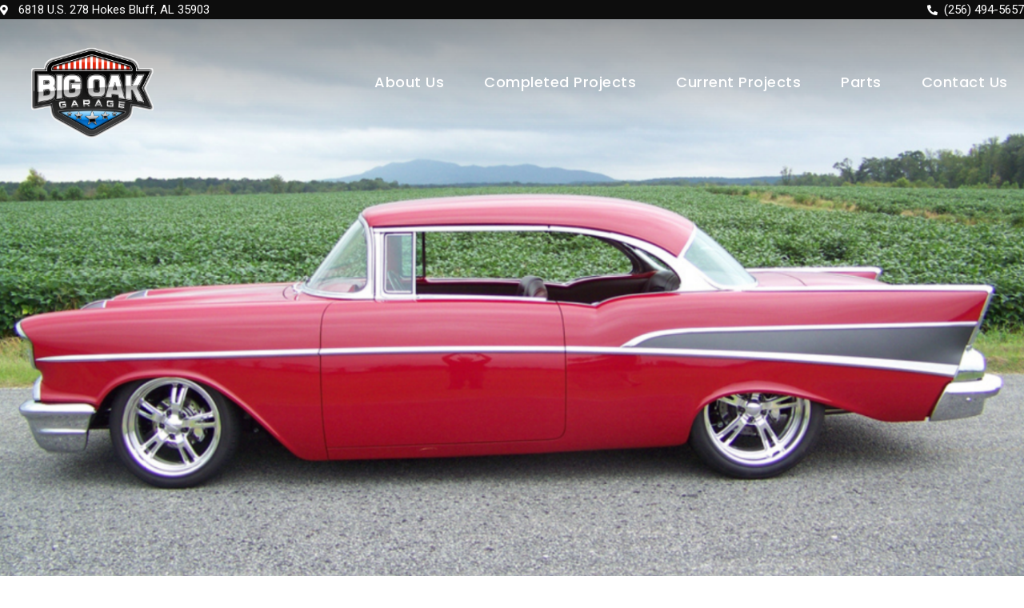

--- FILE ---
content_type: text/css
request_url: https://bigoakgarage.com/wp-content/uploads/sites/7/elementor/css/post-1596.css?ver=1704488166
body_size: 2809
content:
.elementor-1596 .elementor-element.elementor-element-e46f569 > .elementor-container{max-width:800px;min-height:100vh;}.elementor-1596 .elementor-element.elementor-element-e46f569 .elementor-background-slideshow__slide__image{background-size:cover;background-position:center center;}.elementor-1596 .elementor-element.elementor-element-e46f569 > .elementor-background-overlay{background-color:transparent;background-image:linear-gradient(180deg, #070707 0%, #F2295B00 20%);opacity:0.4;transition:background 0.3s, border-radius 0.3s, opacity 0.3s;}.elementor-1596 .elementor-element.elementor-element-e46f569{transition:background 0.3s, border 0.3s, border-radius 0.3s, box-shadow 0.3s;margin-top:0px;margin-bottom:0px;padding:0px 0px 0px 0px;}.elementor-1596 .elementor-element.elementor-element-5264038:not(.elementor-motion-effects-element-type-background) > .elementor-widget-wrap, .elementor-1596 .elementor-element.elementor-element-5264038 > .elementor-widget-wrap > .elementor-motion-effects-container > .elementor-motion-effects-layer{background-color:#0477BF;}.elementor-1596 .elementor-element.elementor-element-5264038 > .elementor-element-populated, .elementor-1596 .elementor-element.elementor-element-5264038 > .elementor-element-populated > .elementor-background-overlay, .elementor-1596 .elementor-element.elementor-element-5264038 > .elementor-background-slideshow{border-radius:0px 000px 20px 020px;}.elementor-1596 .elementor-element.elementor-element-5264038 > .elementor-element-populated{transition:background 0.3s, border 0.3s, border-radius 0.3s, box-shadow 0.3s;margin:0px 0px 0px 0px;--e-column-margin-right:0px;--e-column-margin-left:0px;padding:48px 48px 48px 48px;}.elementor-1596 .elementor-element.elementor-element-5264038 > .elementor-element-populated > .elementor-background-overlay{transition:background 0.3s, border-radius 0.3s, opacity 0.3s;}.elementor-1596 .elementor-element.elementor-element-eb19862{text-align:center;}.elementor-1596 .elementor-element.elementor-element-eb19862 .elementor-heading-title{color:#FFFFFF;font-family:"Poppins", Sans-serif;font-size:3rem;font-weight:600;}.elementor-1596 .elementor-element.elementor-element-a0d6d84 > .elementor-container{max-width:800px;min-height:100vh;}.elementor-1596 .elementor-element.elementor-element-a0d6d84 > .elementor-background-overlay{background-color:transparent;background-image:linear-gradient(180deg, #070707 0%, #F2295B00 20%);opacity:0.4;transition:background 0.3s, border-radius 0.3s, opacity 0.3s;}.elementor-1596 .elementor-element.elementor-element-a0d6d84{transition:background 0.3s, border 0.3s, border-radius 0.3s, box-shadow 0.3s;margin-top:0px;margin-bottom:0px;padding:0px 0px 0px 0px;}.elementor-1596 .elementor-element.elementor-element-aa09d66:not(.elementor-motion-effects-element-type-background) > .elementor-widget-wrap, .elementor-1596 .elementor-element.elementor-element-aa09d66 > .elementor-widget-wrap > .elementor-motion-effects-container > .elementor-motion-effects-layer{background-color:#0477BF;}.elementor-1596 .elementor-element.elementor-element-aa09d66 > .elementor-element-populated, .elementor-1596 .elementor-element.elementor-element-aa09d66 > .elementor-element-populated > .elementor-background-overlay, .elementor-1596 .elementor-element.elementor-element-aa09d66 > .elementor-background-slideshow{border-radius:0px 000px 20px 020px;}.elementor-1596 .elementor-element.elementor-element-aa09d66 > .elementor-element-populated{transition:background 0.3s, border 0.3s, border-radius 0.3s, box-shadow 0.3s;margin:0px 0px 0px 0px;--e-column-margin-right:0px;--e-column-margin-left:0px;padding:48px 48px 48px 48px;}.elementor-1596 .elementor-element.elementor-element-aa09d66 > .elementor-element-populated > .elementor-background-overlay{transition:background 0.3s, border-radius 0.3s, opacity 0.3s;}.elementor-1596 .elementor-element.elementor-element-33f8ea7{text-align:center;}.elementor-1596 .elementor-element.elementor-element-33f8ea7 .elementor-heading-title{color:#FFFFFF;font-family:"Poppins", Sans-serif;font-size:3rem;font-weight:600;}.elementor-1596 .elementor-element.elementor-element-b9e511f > .elementor-container{max-width:1280px;}.elementor-1596 .elementor-element.elementor-element-b9e511f{margin-top:0px;margin-bottom:0px;padding:250px 16px 96px 16px;}.elementor-bc-flex-widget .elementor-1596 .elementor-element.elementor-element-67d1829.elementor-column .elementor-widget-wrap{align-items:center;}.elementor-1596 .elementor-element.elementor-element-67d1829.elementor-column.elementor-element[data-element_type="column"] > .elementor-widget-wrap.elementor-element-populated{align-content:center;align-items:center;}.elementor-1596 .elementor-element.elementor-element-67d1829 > .elementor-element-populated{margin:0px 0px 0px 0px;--e-column-margin-right:0px;--e-column-margin-left:0px;padding:0px 32px 0px 0px;}.elementor-1596 .elementor-element.elementor-element-eb168b5 .elementor-heading-title{color:#0477BF;font-family:"Poppins", Sans-serif;font-size:3.5rem;font-weight:600;}.elementor-1596 .elementor-element.elementor-element-70aa6e9{color:#0D0D0D;font-family:"Open Sans", Sans-serif;font-size:18px;font-weight:400;}.elementor-1596 .elementor-element.elementor-element-2b10cf3 .elementor-button{font-family:"Open Sans", Sans-serif;font-size:16px;font-weight:500;fill:#000000;color:#000000;background-color:#F26B5E00;border-style:solid;border-width:2px 2px 2px 2px;border-color:#F26B5E;border-radius:20px 20px 20px 20px;}.elementor-1596 .elementor-element.elementor-element-2b10cf3 .elementor-button:hover, .elementor-1596 .elementor-element.elementor-element-2b10cf3 .elementor-button:focus{color:#FFFFFF;background-color:#F26B5E;}.elementor-1596 .elementor-element.elementor-element-2b10cf3 .elementor-button:hover svg, .elementor-1596 .elementor-element.elementor-element-2b10cf3 .elementor-button:focus svg{fill:#FFFFFF;}.elementor-1596 .elementor-element.elementor-element-76acec9 > .elementor-element-populated{margin:0px 0px 0px 0px;--e-column-margin-right:0px;--e-column-margin-left:0px;padding:0px 0px 0px 64px;}.elementor-1596 .elementor-element.elementor-element-c2854b9 img{height:500px;object-fit:cover;object-position:center center;border-radius:20px 20px 20px 20px;box-shadow:-30px 30px 0px 0px #F26B5E;}.elementor-1596 .elementor-element.elementor-element-a58bae5 > .elementor-container{max-width:1280px;}.elementor-1596 .elementor-element.elementor-element-a58bae5:not(.elementor-motion-effects-element-type-background), .elementor-1596 .elementor-element.elementor-element-a58bae5 > .elementor-motion-effects-container > .elementor-motion-effects-layer{background-color:#F2F2F2;}.elementor-1596 .elementor-element.elementor-element-a58bae5{transition:background 0.3s, border 0.3s, border-radius 0.3s, box-shadow 0.3s;margin-top:0px;margin-bottom:0px;padding:128px 16px 128px 16px;}.elementor-1596 .elementor-element.elementor-element-a58bae5 > .elementor-background-overlay{transition:background 0.3s, border-radius 0.3s, opacity 0.3s;}.elementor-1596 .elementor-element.elementor-element-2f8f6f6 > .elementor-element-populated{margin:0px 0px 0px 0px;--e-column-margin-right:0px;--e-column-margin-left:0px;padding:0px 0px 0px 0px;}.elementor-1596 .elementor-element.elementor-element-b58e415{--spacer-size:150px;width:var( --container-widget-width, 30% );max-width:30%;--container-widget-width:30%;--container-widget-flex-grow:0;top:-29px;}.elementor-1596 .elementor-element.elementor-element-b58e415 > .elementor-widget-container{margin:0px 0px 0px 0px;padding:0px 0px 0px 0px;background-color:#F26B5E;border-radius:20px 20px 20px 20px;}body:not(.rtl) .elementor-1596 .elementor-element.elementor-element-b58e415{left:-29px;}body.rtl .elementor-1596 .elementor-element.elementor-element-b58e415{right:-29px;}.elementor-1596 .elementor-element.elementor-element-ebc05c4 img{height:600px;object-fit:cover;object-position:center center;border-radius:20px 20px 20px 20px;}.elementor-1596 .elementor-element.elementor-element-ebc05c4{z-index:2;}.elementor-bc-flex-widget .elementor-1596 .elementor-element.elementor-element-23d8913.elementor-column .elementor-widget-wrap{align-items:center;}.elementor-1596 .elementor-element.elementor-element-23d8913.elementor-column.elementor-element[data-element_type="column"] > .elementor-widget-wrap.elementor-element-populated{align-content:center;align-items:center;}.elementor-1596 .elementor-element.elementor-element-23d8913 > .elementor-element-populated{margin:0px 0px 0px 0px;--e-column-margin-right:0px;--e-column-margin-left:0px;padding:0px 0px 0px 0px;}.elementor-1596 .elementor-element.elementor-element-1a06637{margin-top:0px;margin-bottom:0px;padding:0px 0px 0px 0px;}.elementor-1596 .elementor-element.elementor-element-50cec1f:not(.elementor-motion-effects-element-type-background) > .elementor-widget-wrap, .elementor-1596 .elementor-element.elementor-element-50cec1f > .elementor-widget-wrap > .elementor-motion-effects-container > .elementor-motion-effects-layer{background-color:#FFFFFF;}.elementor-1596 .elementor-element.elementor-element-50cec1f > .elementor-element-populated, .elementor-1596 .elementor-element.elementor-element-50cec1f > .elementor-element-populated > .elementor-background-overlay, .elementor-1596 .elementor-element.elementor-element-50cec1f > .elementor-background-slideshow{border-radius:20px 20px 20px 20px;}.elementor-1596 .elementor-element.elementor-element-50cec1f > .elementor-element-populated{transition:background 0.3s, border 0.3s, border-radius 0.3s, box-shadow 0.3s;margin:0px 0px 0px 0px;--e-column-margin-right:0px;--e-column-margin-left:0px;padding:0px 0px 0px 0px;}.elementor-1596 .elementor-element.elementor-element-50cec1f > .elementor-element-populated > .elementor-background-overlay{transition:background 0.3s, border-radius 0.3s, opacity 0.3s;}.elementor-1596 .elementor-element.elementor-element-7ca083c.elementor-view-stacked .elementor-icon{background-color:#0477BF;}.elementor-1596 .elementor-element.elementor-element-7ca083c.elementor-view-framed .elementor-icon, .elementor-1596 .elementor-element.elementor-element-7ca083c.elementor-view-default .elementor-icon{fill:#0477BF;color:#0477BF;border-color:#0477BF;}.elementor-1596 .elementor-element.elementor-element-7ca083c{--icon-box-icon-margin:15px;}.elementor-1596 .elementor-element.elementor-element-7ca083c .elementor-icon-box-title{color:#0477BF;}.elementor-1596 .elementor-element.elementor-element-7ca083c .elementor-icon-box-title, .elementor-1596 .elementor-element.elementor-element-7ca083c .elementor-icon-box-title a{font-family:"Poppins", Sans-serif;font-weight:600;text-decoration:none;}.elementor-1596 .elementor-element.elementor-element-7ca083c > .elementor-widget-container{margin:0px 0px 0px 0px;padding:24px 16px 16px 16px;}.elementor-1596 .elementor-element.elementor-element-436e154{margin-top:24px;margin-bottom:0px;padding:0px 0px 0px 0px;}.elementor-1596 .elementor-element.elementor-element-db20ebe:not(.elementor-motion-effects-element-type-background) > .elementor-widget-wrap, .elementor-1596 .elementor-element.elementor-element-db20ebe > .elementor-widget-wrap > .elementor-motion-effects-container > .elementor-motion-effects-layer{background-color:#FFFFFF;}.elementor-1596 .elementor-element.elementor-element-db20ebe > .elementor-element-populated, .elementor-1596 .elementor-element.elementor-element-db20ebe > .elementor-element-populated > .elementor-background-overlay, .elementor-1596 .elementor-element.elementor-element-db20ebe > .elementor-background-slideshow{border-radius:20px 20px 20px 20px;}.elementor-1596 .elementor-element.elementor-element-db20ebe > .elementor-element-populated{transition:background 0.3s, border 0.3s, border-radius 0.3s, box-shadow 0.3s;margin:0px 0px 0px 8px;--e-column-margin-right:0px;--e-column-margin-left:8px;padding:0px 0px 0px 0px;}.elementor-1596 .elementor-element.elementor-element-db20ebe > .elementor-element-populated > .elementor-background-overlay{transition:background 0.3s, border-radius 0.3s, opacity 0.3s;}.elementor-1596 .elementor-element.elementor-element-f8c53e1.elementor-view-stacked .elementor-icon{background-color:#0477BF;}.elementor-1596 .elementor-element.elementor-element-f8c53e1.elementor-view-framed .elementor-icon, .elementor-1596 .elementor-element.elementor-element-f8c53e1.elementor-view-default .elementor-icon{fill:#0477BF;color:#0477BF;border-color:#0477BF;}.elementor-1596 .elementor-element.elementor-element-f8c53e1{--icon-box-icon-margin:15px;}.elementor-1596 .elementor-element.elementor-element-f8c53e1 .elementor-icon-box-title{color:#0477BF;}.elementor-1596 .elementor-element.elementor-element-f8c53e1 .elementor-icon-box-title, .elementor-1596 .elementor-element.elementor-element-f8c53e1 .elementor-icon-box-title a{font-family:"Poppins", Sans-serif;font-weight:600;text-decoration:none;}.elementor-1596 .elementor-element.elementor-element-f8c53e1 > .elementor-widget-container{padding:24px 16px 16px 16px;}.elementor-1596 .elementor-element.elementor-element-5526626{margin-top:24px;margin-bottom:0px;padding:0px 0px 0px 0px;}.elementor-1596 .elementor-element.elementor-element-638c821:not(.elementor-motion-effects-element-type-background) > .elementor-widget-wrap, .elementor-1596 .elementor-element.elementor-element-638c821 > .elementor-widget-wrap > .elementor-motion-effects-container > .elementor-motion-effects-layer{background-color:#FFFFFF;}.elementor-1596 .elementor-element.elementor-element-638c821 > .elementor-element-populated, .elementor-1596 .elementor-element.elementor-element-638c821 > .elementor-element-populated > .elementor-background-overlay, .elementor-1596 .elementor-element.elementor-element-638c821 > .elementor-background-slideshow{border-radius:20px 20px 20px 20px;}.elementor-1596 .elementor-element.elementor-element-638c821 > .elementor-element-populated{transition:background 0.3s, border 0.3s, border-radius 0.3s, box-shadow 0.3s;margin:0px 8px 0px 0px;--e-column-margin-right:8px;--e-column-margin-left:0px;padding:0px 0px 0px 0px;}.elementor-1596 .elementor-element.elementor-element-638c821 > .elementor-element-populated > .elementor-background-overlay{transition:background 0.3s, border-radius 0.3s, opacity 0.3s;}.elementor-1596 .elementor-element.elementor-element-b42e8d0.elementor-view-stacked .elementor-icon{background-color:#0477BF;}.elementor-1596 .elementor-element.elementor-element-b42e8d0.elementor-view-framed .elementor-icon, .elementor-1596 .elementor-element.elementor-element-b42e8d0.elementor-view-default .elementor-icon{fill:#0477BF;color:#0477BF;border-color:#0477BF;}.elementor-1596 .elementor-element.elementor-element-b42e8d0{--icon-box-icon-margin:15px;}.elementor-1596 .elementor-element.elementor-element-b42e8d0 .elementor-icon-box-title{color:#0477BF;}.elementor-1596 .elementor-element.elementor-element-b42e8d0 .elementor-icon-box-title, .elementor-1596 .elementor-element.elementor-element-b42e8d0 .elementor-icon-box-title a{font-family:"Poppins", Sans-serif;font-weight:600;text-decoration:none;}.elementor-1596 .elementor-element.elementor-element-b42e8d0 > .elementor-widget-container{margin:0px 0px 0px 0px;padding:24px 16px 16px 16px;}.elementor-1596 .elementor-element.elementor-element-0395c03 > .elementor-container{max-width:1280px;min-height:300px;}.elementor-1596 .elementor-element.elementor-element-0395c03:not(.elementor-motion-effects-element-type-background), .elementor-1596 .elementor-element.elementor-element-0395c03 > .elementor-motion-effects-container > .elementor-motion-effects-layer{background-color:#F2F2F2;background-image:url("https://bigoakgarage.com/wp-content/uploads/sites/7/2014/09/100_0778-scaled.jpg");background-position:center center;background-repeat:no-repeat;background-size:cover;}.elementor-1596 .elementor-element.elementor-element-0395c03{transition:background 0.3s, border 0.3s, border-radius 0.3s, box-shadow 0.3s;margin-top:0px;margin-bottom:0px;padding:64px 16px 64px 16px;}.elementor-1596 .elementor-element.elementor-element-0395c03 > .elementor-background-overlay{transition:background 0.3s, border-radius 0.3s, opacity 0.3s;}.elementor-bc-flex-widget .elementor-1596 .elementor-element.elementor-element-ed61150.elementor-column .elementor-widget-wrap{align-items:center;}.elementor-1596 .elementor-element.elementor-element-ed61150.elementor-column.elementor-element[data-element_type="column"] > .elementor-widget-wrap.elementor-element-populated{align-content:center;align-items:center;}.elementor-1596 .elementor-element.elementor-element-ed61150 > .elementor-element-populated{margin:0px 0px 0px 0px;--e-column-margin-right:0px;--e-column-margin-left:0px;padding:0px 32px 0px 0px;}.elementor-1596 .elementor-element.elementor-element-ed61150{z-index:2;}.elementor-1596 .elementor-element.elementor-element-35a3b12:not(.elementor-motion-effects-element-type-background) > .elementor-widget-wrap, .elementor-1596 .elementor-element.elementor-element-35a3b12 > .elementor-widget-wrap > .elementor-motion-effects-container > .elementor-motion-effects-layer{background-color:#FFFFFF;}.elementor-1596 .elementor-element.elementor-element-35a3b12 > .elementor-element-populated, .elementor-1596 .elementor-element.elementor-element-35a3b12 > .elementor-element-populated > .elementor-background-overlay, .elementor-1596 .elementor-element.elementor-element-35a3b12 > .elementor-background-slideshow{border-radius:20px 20px 20px 20px;}.elementor-1596 .elementor-element.elementor-element-35a3b12 > .elementor-element-populated{transition:background 0.3s, border 0.3s, border-radius 0.3s, box-shadow 0.3s;margin:0px 8px 0px 0px;--e-column-margin-right:8px;--e-column-margin-left:0px;padding:0px 0px 0px 0px;}.elementor-1596 .elementor-element.elementor-element-35a3b12 > .elementor-element-populated > .elementor-background-overlay{transition:background 0.3s, border-radius 0.3s, opacity 0.3s;}.elementor-1596 .elementor-element.elementor-element-3d98928.elementor-view-stacked .elementor-icon{background-color:#0477BF;}.elementor-1596 .elementor-element.elementor-element-3d98928.elementor-view-framed .elementor-icon, .elementor-1596 .elementor-element.elementor-element-3d98928.elementor-view-default .elementor-icon{fill:#0477BF;color:#0477BF;border-color:#0477BF;}.elementor-1596 .elementor-element.elementor-element-3d98928{--icon-box-icon-margin:15px;}.elementor-1596 .elementor-element.elementor-element-3d98928 .elementor-icon-box-title{color:#0477BF;}.elementor-1596 .elementor-element.elementor-element-3d98928 > .elementor-widget-container{padding:32px 32px 32px 32px;}.elementor-1596 .elementor-element.elementor-element-613332d:not(.elementor-motion-effects-element-type-background) > .elementor-widget-wrap, .elementor-1596 .elementor-element.elementor-element-613332d > .elementor-widget-wrap > .elementor-motion-effects-container > .elementor-motion-effects-layer{background-color:#FFFFFF;}.elementor-1596 .elementor-element.elementor-element-613332d > .elementor-element-populated, .elementor-1596 .elementor-element.elementor-element-613332d > .elementor-element-populated > .elementor-background-overlay, .elementor-1596 .elementor-element.elementor-element-613332d > .elementor-background-slideshow{border-radius:20px 20px 20px 20px;}.elementor-1596 .elementor-element.elementor-element-613332d > .elementor-element-populated{transition:background 0.3s, border 0.3s, border-radius 0.3s, box-shadow 0.3s;margin:0px 0px 0px 8px;--e-column-margin-right:0px;--e-column-margin-left:8px;padding:0px 0px 0px 0px;}.elementor-1596 .elementor-element.elementor-element-613332d > .elementor-element-populated > .elementor-background-overlay{transition:background 0.3s, border-radius 0.3s, opacity 0.3s;}.elementor-1596 .elementor-element.elementor-element-3f1976c.elementor-view-stacked .elementor-icon{background-color:#0477BF;}.elementor-1596 .elementor-element.elementor-element-3f1976c.elementor-view-framed .elementor-icon, .elementor-1596 .elementor-element.elementor-element-3f1976c.elementor-view-default .elementor-icon{fill:#0477BF;color:#0477BF;border-color:#0477BF;}.elementor-1596 .elementor-element.elementor-element-3f1976c{--icon-box-icon-margin:15px;}.elementor-1596 .elementor-element.elementor-element-3f1976c .elementor-icon-box-title{color:#0477BF;}.elementor-1596 .elementor-element.elementor-element-3f1976c > .elementor-widget-container{padding:32px 32px 32px 32px;}.elementor-1596 .elementor-element.elementor-element-9f8f6b8:not(.elementor-motion-effects-element-type-background) > .elementor-widget-wrap, .elementor-1596 .elementor-element.elementor-element-9f8f6b8 > .elementor-widget-wrap > .elementor-motion-effects-container > .elementor-motion-effects-layer{background-color:#FFFFFF;}.elementor-1596 .elementor-element.elementor-element-9f8f6b8 > .elementor-element-populated, .elementor-1596 .elementor-element.elementor-element-9f8f6b8 > .elementor-element-populated > .elementor-background-overlay, .elementor-1596 .elementor-element.elementor-element-9f8f6b8 > .elementor-background-slideshow{border-radius:20px 20px 20px 20px;}.elementor-1596 .elementor-element.elementor-element-9f8f6b8 > .elementor-element-populated{transition:background 0.3s, border 0.3s, border-radius 0.3s, box-shadow 0.3s;margin:0px 0px 0px 8px;--e-column-margin-right:0px;--e-column-margin-left:8px;padding:0px 0px 0px 0px;}.elementor-1596 .elementor-element.elementor-element-9f8f6b8 > .elementor-element-populated > .elementor-background-overlay{transition:background 0.3s, border-radius 0.3s, opacity 0.3s;}.elementor-1596 .elementor-element.elementor-element-bdbd123.elementor-view-stacked .elementor-icon{background-color:#0477BF;}.elementor-1596 .elementor-element.elementor-element-bdbd123.elementor-view-framed .elementor-icon, .elementor-1596 .elementor-element.elementor-element-bdbd123.elementor-view-default .elementor-icon{fill:#0477BF;color:#0477BF;border-color:#0477BF;}.elementor-1596 .elementor-element.elementor-element-bdbd123{--icon-box-icon-margin:15px;}.elementor-1596 .elementor-element.elementor-element-bdbd123 .elementor-icon-box-title{color:#0477BF;}.elementor-1596 .elementor-element.elementor-element-bdbd123 > .elementor-widget-container{padding:32px 32px 32px 32px;}.elementor-1596 .elementor-element.elementor-element-357abf4 > .elementor-container{max-width:1280px;min-height:300px;}.elementor-1596 .elementor-element.elementor-element-357abf4:not(.elementor-motion-effects-element-type-background), .elementor-1596 .elementor-element.elementor-element-357abf4 > .elementor-motion-effects-container > .elementor-motion-effects-layer{background-color:#F2F2F2;background-image:url("https://bigoakgarage.com/wp-content/uploads/sites/7/2014/09/100_0778-scaled.jpg");background-position:center center;background-repeat:no-repeat;background-size:cover;}.elementor-1596 .elementor-element.elementor-element-357abf4 > .elementor-background-overlay{background-color:#070707;opacity:0.8;transition:background 0.3s, border-radius 0.3s, opacity 0.3s;}.elementor-1596 .elementor-element.elementor-element-357abf4{transition:background 0.3s, border 0.3s, border-radius 0.3s, box-shadow 0.3s;margin-top:0px;margin-bottom:0px;padding:64px 16px 64px 16px;}.elementor-bc-flex-widget .elementor-1596 .elementor-element.elementor-element-f3a5a9f.elementor-column .elementor-widget-wrap{align-items:center;}.elementor-1596 .elementor-element.elementor-element-f3a5a9f.elementor-column.elementor-element[data-element_type="column"] > .elementor-widget-wrap.elementor-element-populated{align-content:center;align-items:center;}.elementor-1596 .elementor-element.elementor-element-f3a5a9f > .elementor-element-populated, .elementor-1596 .elementor-element.elementor-element-f3a5a9f > .elementor-element-populated > .elementor-background-overlay, .elementor-1596 .elementor-element.elementor-element-f3a5a9f > .elementor-background-slideshow{border-radius:0px 0px 0px 0px;}.elementor-1596 .elementor-element.elementor-element-f3a5a9f > .elementor-element-populated{margin:0px 16px 0px 0px;--e-column-margin-right:16px;--e-column-margin-left:0px;padding:0px 0px 0px 0px;}.elementor-1596 .elementor-element.elementor-element-d4662bc.elementor-view-stacked .elementor-icon{background-color:#FFFFFF;}.elementor-1596 .elementor-element.elementor-element-d4662bc.elementor-view-framed .elementor-icon, .elementor-1596 .elementor-element.elementor-element-d4662bc.elementor-view-default .elementor-icon{fill:#FFFFFF;color:#FFFFFF;border-color:#FFFFFF;}.elementor-1596 .elementor-element.elementor-element-d4662bc{--icon-box-icon-margin:15px;}.elementor-1596 .elementor-element.elementor-element-d4662bc .elementor-icon-box-title{color:#FFFFFF;}.elementor-1596 .elementor-element.elementor-element-d4662bc .elementor-icon-box-title, .elementor-1596 .elementor-element.elementor-element-d4662bc .elementor-icon-box-title a{font-family:"Poppins", Sans-serif;font-weight:600;text-decoration:none;}.elementor-1596 .elementor-element.elementor-element-d4662bc > .elementor-widget-container{margin:0px 0px 0px 0px;padding:32px 32px 32px 32px;border-style:solid;border-color:#FFFFFF;border-radius:20px 20px 20px 20px;}.elementor-1596 .elementor-element.elementor-element-e2febb8 > .elementor-element-populated{border-style:solid;border-color:#FFFFFF;transition:background 0.3s, border 0.3s, border-radius 0.3s, box-shadow 0.3s;margin:0px 8px 0px 8px;--e-column-margin-right:8px;--e-column-margin-left:8px;padding:32px 32px 32px 32px;}.elementor-1596 .elementor-element.elementor-element-e2febb8 > .elementor-element-populated, .elementor-1596 .elementor-element.elementor-element-e2febb8 > .elementor-element-populated > .elementor-background-overlay, .elementor-1596 .elementor-element.elementor-element-e2febb8 > .elementor-background-slideshow{border-radius:20px 20px 20px 20px;}.elementor-1596 .elementor-element.elementor-element-e2febb8 > .elementor-element-populated > .elementor-background-overlay{transition:background 0.3s, border-radius 0.3s, opacity 0.3s;}.elementor-1596 .elementor-element.elementor-element-4ea74e4.elementor-view-stacked .elementor-icon{background-color:#FFFFFF;}.elementor-1596 .elementor-element.elementor-element-4ea74e4.elementor-view-framed .elementor-icon, .elementor-1596 .elementor-element.elementor-element-4ea74e4.elementor-view-default .elementor-icon{fill:#FFFFFF;color:#FFFFFF;border-color:#FFFFFF;}.elementor-1596 .elementor-element.elementor-element-4ea74e4{--icon-box-icon-margin:15px;}.elementor-1596 .elementor-element.elementor-element-4ea74e4 .elementor-icon-box-title{color:#FFFFFF;}.elementor-1596 .elementor-element.elementor-element-4ea74e4 .elementor-icon-box-title, .elementor-1596 .elementor-element.elementor-element-4ea74e4 .elementor-icon-box-title a{font-family:"Poppins", Sans-serif;font-weight:600;}.elementor-1596 .elementor-element.elementor-element-4ea74e4 > .elementor-widget-container{padding:0px 0px 0px 0px;}.elementor-1596 .elementor-element.elementor-element-122078a > .elementor-element-populated{border-style:solid;border-color:#FFFFFF;transition:background 0.3s, border 0.3s, border-radius 0.3s, box-shadow 0.3s;margin:0px 0px 0px 16px;--e-column-margin-right:0px;--e-column-margin-left:16px;padding:32px 32px 32px 32px;}.elementor-1596 .elementor-element.elementor-element-122078a > .elementor-element-populated, .elementor-1596 .elementor-element.elementor-element-122078a > .elementor-element-populated > .elementor-background-overlay, .elementor-1596 .elementor-element.elementor-element-122078a > .elementor-background-slideshow{border-radius:20px 20px 20px 20px;}.elementor-1596 .elementor-element.elementor-element-122078a > .elementor-element-populated > .elementor-background-overlay{transition:background 0.3s, border-radius 0.3s, opacity 0.3s;}.elementor-1596 .elementor-element.elementor-element-1c567ea.elementor-view-stacked .elementor-icon{background-color:#FFFFFF;}.elementor-1596 .elementor-element.elementor-element-1c567ea.elementor-view-framed .elementor-icon, .elementor-1596 .elementor-element.elementor-element-1c567ea.elementor-view-default .elementor-icon{fill:#FFFFFF;color:#FFFFFF;border-color:#FFFFFF;}.elementor-1596 .elementor-element.elementor-element-1c567ea{--icon-box-icon-margin:15px;}.elementor-1596 .elementor-element.elementor-element-1c567ea .elementor-icon-box-title{color:#FFFFFF;}.elementor-1596 .elementor-element.elementor-element-1c567ea .elementor-icon-box-title, .elementor-1596 .elementor-element.elementor-element-1c567ea .elementor-icon-box-title a{font-family:"Poppins", Sans-serif;font-weight:600;}.elementor-1596 .elementor-element.elementor-element-1c567ea > .elementor-widget-container{margin:0px 0px 0px 0px;padding:0px 0px 0px 0px;}.elementor-1596 .elementor-element.elementor-element-de1f712 > .elementor-container{max-width:1280px;}.elementor-1596 .elementor-element.elementor-element-de1f712 > .elementor-background-overlay{background-color:transparent;background-image:linear-gradient(180deg, #FFFFFF 60%, #000000 40%);opacity:1;}.elementor-1596 .elementor-element.elementor-element-de1f712{margin-top:0px;margin-bottom:0px;padding:64px 16px 64px 16px;}.elementor-1596 .elementor-element.elementor-element-1cc5e33 > .elementor-element-populated{margin:0px 0px 0px 0px;--e-column-margin-right:0px;--e-column-margin-left:0px;padding:0px 0px 0px 0px;}.elementor-1596 .elementor-element.elementor-element-6bf7fba{text-align:center;z-index:2;}.elementor-1596 .elementor-element.elementor-element-6bf7fba .elementor-heading-title{color:#0477BF;font-family:"Poppins", Sans-serif;font-size:3.5rem;font-weight:600;}.elementor-1596 .elementor-element.elementor-element-14d3aac .uc_style_gallery_archive_elementor_post_title{font-family:"Roboto", Sans-serif;font-weight:400;}.elementor-1596 .elementor-element.elementor-element-14d3aac > .elementor-widget-container{margin:0px 0px 0px 0px;padding:0px 0px 0px 0px;}@media(min-width:768px){.elementor-1596 .elementor-element.elementor-element-2f8f6f6{width:50%;}.elementor-1596 .elementor-element.elementor-element-23d8913{width:50%;}}@media(min-width:1025px){.elementor-1596 .elementor-element.elementor-element-0395c03:not(.elementor-motion-effects-element-type-background), .elementor-1596 .elementor-element.elementor-element-0395c03 > .elementor-motion-effects-container > .elementor-motion-effects-layer{background-attachment:fixed;}.elementor-1596 .elementor-element.elementor-element-357abf4:not(.elementor-motion-effects-element-type-background), .elementor-1596 .elementor-element.elementor-element-357abf4 > .elementor-motion-effects-container > .elementor-motion-effects-layer{background-attachment:fixed;}}@media(max-width:1024px){.elementor-bc-flex-widget .elementor-1596 .elementor-element.elementor-element-2f8f6f6.elementor-column .elementor-widget-wrap{align-items:center;}.elementor-1596 .elementor-element.elementor-element-2f8f6f6.elementor-column.elementor-element[data-element_type="column"] > .elementor-widget-wrap.elementor-element-populated{align-content:center;align-items:center;}.elementor-1596 .elementor-element.elementor-element-ebc05c4 img{height:450px;}}@media(max-width:767px){.elementor-1596 .elementor-element.elementor-element-e46f569 > .elementor-container{min-height:350px;}.elementor-1596 .elementor-element.elementor-element-e46f569 .elementor-background-slideshow__slide__image{background-size:cover;background-position:bottom center;}.elementor-1596 .elementor-element.elementor-element-5264038 > .elementor-element-populated{margin:0px 0px 0px 0px;--e-column-margin-right:0px;--e-column-margin-left:0px;padding:16px 16px 16px 16px;}.elementor-1596 .elementor-element.elementor-element-eb19862 .elementor-heading-title{font-size:2rem;}.elementor-1596 .elementor-element.elementor-element-a0d6d84 > .elementor-container{min-height:350px;}.elementor-1596 .elementor-element.elementor-element-aa09d66 > .elementor-element-populated{margin:0px 0px 0px 0px;--e-column-margin-right:0px;--e-column-margin-left:0px;padding:16px 16px 16px 16px;}.elementor-1596 .elementor-element.elementor-element-33f8ea7 .elementor-heading-title{font-size:2rem;}.elementor-1596 .elementor-element.elementor-element-b9e511f{margin-top:0px;margin-bottom:0px;padding:144px 16px 0px 16px;}.elementor-1596 .elementor-element.elementor-element-67d1829 > .elementor-element-populated{margin:0px 0px 0px 0px;--e-column-margin-right:0px;--e-column-margin-left:0px;padding:0px 0px 0px 0px;}.elementor-1596 .elementor-element.elementor-element-eb168b5 .elementor-heading-title{font-size:2.5rem;}.elementor-1596 .elementor-element.elementor-element-76acec9 > .elementor-element-populated{margin:0px 0px 0px 0px;--e-column-margin-right:0px;--e-column-margin-left:0px;padding:32px 0px 0px 0px;}.elementor-1596 .elementor-element.elementor-element-c2854b9 img{height:300px;}.elementor-1596 .elementor-element.elementor-element-a58bae5{margin-top:064px;margin-bottom:0px;padding:48px 16px 32px 16px;}.elementor-1596 .elementor-element.elementor-element-2f8f6f6 > .elementor-element-populated{margin:0px 0px 0px 0px;--e-column-margin-right:0px;--e-column-margin-left:0px;padding:32px 0px 0px 0px;}.elementor-1596 .elementor-element.elementor-element-b58e415{--spacer-size:75px;top:23px;}body:not(.rtl) .elementor-1596 .elementor-element.elementor-element-b58e415{left:23px;}body.rtl .elementor-1596 .elementor-element.elementor-element-b58e415{right:23px;}.elementor-1596 .elementor-element.elementor-element-ebc05c4 img{height:300px;}.elementor-1596 .elementor-element.elementor-element-ebc05c4 > .elementor-widget-container{margin:0px 0px 0px 0px;padding:0px 0px 0px 0px;}.elementor-1596 .elementor-element.elementor-element-23d8913 > .elementor-element-populated{margin:0px 0px 0px 0px;--e-column-margin-right:0px;--e-column-margin-left:0px;padding:0px 0px 0px 0px;}.elementor-1596 .elementor-element.elementor-element-1a06637{margin-top:0px;margin-bottom:0px;padding:0px 0px 0px 0px;}.elementor-1596 .elementor-element.elementor-element-de1f712{margin-top:0px;margin-bottom:0px;padding:32px 16px 32px 16px;}.elementor-1596 .elementor-element.elementor-element-6bf7fba .elementor-heading-title{font-size:3em;}}/* Start custom CSS for column, class: .elementor-element-5264038 */.elementor-1596 .elementor-element.elementor-element-5264038 {
    position: relative;
    top:155px;
}

@media(max-width:767px){
   .elementor-1596 .elementor-element.elementor-element-5264038 {
    position: relative;
    top:103px;
} 
}/* End custom CSS */
/* Start custom CSS for column, class: .elementor-element-aa09d66 */.elementor-1596 .elementor-element.elementor-element-aa09d66 {
    position: relative;
    top:155px;
}

@media(max-width:767px){
   .elementor-1596 .elementor-element.elementor-element-aa09d66 {
    position: relative;
    top:103px;
} 
}/* End custom CSS */
/* Start custom CSS for image, class: .elementor-element-c2854b9 */@media(max-width:767px){
    .elementor-1596 .elementor-element.elementor-element-c2854b9 img{
        box-shadow: 8px 21px 1px #F26B5E !important;
    }
}/* End custom CSS */
/* Start custom CSS for section, class: .elementor-element-1a06637 */.elementor-1596 .elementor-element.elementor-element-1a06637 {
    position: relative;
    left: -50px;

}

@media(max-width:767px){
    .elementor-1596 .elementor-element.elementor-element-1a06637 {
    left: 0px;

    }
}/* End custom CSS */
/* Start custom CSS for section, class: .elementor-element-436e154 */.elementor-1596 .elementor-element.elementor-element-436e154 {
    position: relative;
    left:-50px;
}

@media(max-width:767px){
    .elementor-1596 .elementor-element.elementor-element-436e154 {
    left: 0px;

    }
}/* End custom CSS */
/* Start custom CSS for section, class: .elementor-element-5526626 */.elementor-1596 .elementor-element.elementor-element-5526626 {
    position: relative;
    left: -50px;
}

@media(max-width:767px){
    .elementor-1596 .elementor-element.elementor-element-5526626 {
    left: 0px;

    }
}/* End custom CSS */
/* Start custom CSS for column, class: .elementor-element-ed61150 */.elementor-1596 .elementor-element.elementor-element-ed61150 {
    position: relative;
    left: -100px;
}/* End custom CSS */
/* Start custom CSS for ucaddon_gallery_archive, class: .elementor-element-14d3aac */@media(max-width:767px){
.elementor-1596 .elementor-element.elementor-element-14d3aac .outside{
    height: 250px;
    }
}/* End custom CSS */

--- FILE ---
content_type: text/css
request_url: https://bigoakgarage.com/wp-content/uploads/sites/7/elementor/css/post-1540.css?ver=1704488166
body_size: 1339
content:
.elementor-1540 .elementor-element.elementor-element-56767114 > .elementor-container{max-width:1280px;}.elementor-1540 .elementor-element.elementor-element-56767114:not(.elementor-motion-effects-element-type-background), .elementor-1540 .elementor-element.elementor-element-56767114 > .elementor-motion-effects-container > .elementor-motion-effects-layer{background-color:#0D0D0D;}.elementor-1540 .elementor-element.elementor-element-56767114{transition:background 0.3s, border 0.3s, border-radius 0.3s, box-shadow 0.3s;margin-top:0px;margin-bottom:0px;padding:0px 0px 0px 0px;}.elementor-1540 .elementor-element.elementor-element-56767114 > .elementor-background-overlay{transition:background 0.3s, border-radius 0.3s, opacity 0.3s;}.elementor-bc-flex-widget .elementor-1540 .elementor-element.elementor-element-76fd7c3f.elementor-column .elementor-widget-wrap{align-items:center;}.elementor-1540 .elementor-element.elementor-element-76fd7c3f.elementor-column.elementor-element[data-element_type="column"] > .elementor-widget-wrap.elementor-element-populated{align-content:center;align-items:center;}.elementor-1540 .elementor-element.elementor-element-76fd7c3f.elementor-column > .elementor-widget-wrap{justify-content:flex-end;}.elementor-1540 .elementor-element.elementor-element-76fd7c3f > .elementor-element-populated{margin:0px 0px 0px 0px;--e-column-margin-right:0px;--e-column-margin-left:0px;padding:0px 0px 0px 0px;}.elementor-1540 .elementor-element.elementor-element-7f361562 .elementor-icon-list-icon i{color:#FFFFFF;transition:color 0.3s;}.elementor-1540 .elementor-element.elementor-element-7f361562 .elementor-icon-list-icon svg{fill:#FFFFFF;transition:fill 0.3s;}.elementor-1540 .elementor-element.elementor-element-7f361562{--e-icon-list-icon-size:13px;--e-icon-list-icon-align:left;--e-icon-list-icon-margin:0 calc(var(--e-icon-list-icon-size, 1em) * 0.25) 0 0;--icon-vertical-offset:0px;}.elementor-1540 .elementor-element.elementor-element-7f361562 .elementor-icon-list-icon{padding-right:2px;}.elementor-1540 .elementor-element.elementor-element-7f361562 .elementor-icon-list-item > .elementor-icon-list-text, .elementor-1540 .elementor-element.elementor-element-7f361562 .elementor-icon-list-item > a{font-family:"Roboto", Sans-serif;font-size:1em;font-weight:400;}.elementor-1540 .elementor-element.elementor-element-7f361562 .elementor-icon-list-text{color:#FFFFFF;transition:color 0.3s;}.elementor-1540 .elementor-element.elementor-element-7f361562 > .elementor-widget-container{margin:0px 0px 0px 0px;padding:0px 0px 0px 0px;}.elementor-bc-flex-widget .elementor-1540 .elementor-element.elementor-element-6f297535.elementor-column .elementor-widget-wrap{align-items:center;}.elementor-1540 .elementor-element.elementor-element-6f297535.elementor-column.elementor-element[data-element_type="column"] > .elementor-widget-wrap.elementor-element-populated{align-content:center;align-items:center;}.elementor-1540 .elementor-element.elementor-element-6f297535.elementor-column > .elementor-widget-wrap{justify-content:flex-end;}.elementor-1540 .elementor-element.elementor-element-6f297535 > .elementor-element-populated{margin:0px 0px 0px 0px;--e-column-margin-right:0px;--e-column-margin-left:0px;padding:0px 0px 0px 0px;}.elementor-1540 .elementor-element.elementor-element-2d5a4f86 .elementor-icon-list-icon i{color:#FFFFFF;transition:color 0.3s;}.elementor-1540 .elementor-element.elementor-element-2d5a4f86 .elementor-icon-list-icon svg{fill:#FFFFFF;transition:fill 0.3s;}.elementor-1540 .elementor-element.elementor-element-2d5a4f86{--e-icon-list-icon-size:13px;--e-icon-list-icon-align:left;--e-icon-list-icon-margin:0 calc(var(--e-icon-list-icon-size, 1em) * 0.25) 0 0;--icon-vertical-offset:0px;width:auto;max-width:auto;}.elementor-1540 .elementor-element.elementor-element-2d5a4f86 .elementor-icon-list-item > .elementor-icon-list-text, .elementor-1540 .elementor-element.elementor-element-2d5a4f86 .elementor-icon-list-item > a{font-family:"Roboto", Sans-serif;font-weight:400;}.elementor-1540 .elementor-element.elementor-element-2d5a4f86 .elementor-icon-list-text{color:#FFFFFF;transition:color 0.3s;}.elementor-1540 .elementor-element.elementor-element-2d5a4f86 > .elementor-widget-container{margin:0px 0px 0px 0px;padding:0px 0px 0px 0px;}.elementor-1540 .elementor-element.elementor-element-368fb107 > .elementor-container{max-width:1280px;min-height:75px;}.elementor-1540 .elementor-element.elementor-element-368fb107 > .elementor-container > .elementor-column > .elementor-widget-wrap{align-content:center;align-items:center;}.elementor-1540 .elementor-element.elementor-element-368fb107{margin-top:0px;margin-bottom:0px;padding:8px 0px 8px 0px;}.elementor-1540 .elementor-element.elementor-element-2b579037 > .elementor-element-populated{margin:0px 0px 0px 0px;--e-column-margin-right:0px;--e-column-margin-left:0px;padding:0px 0px 0px 0px;}.elementor-1540 .elementor-element.elementor-element-39d1cc1f{text-align:center;}.elementor-1540 .elementor-element.elementor-element-39d1cc1f img{width:70%;}.elementor-1540 .elementor-element.elementor-element-39d1cc1f > .elementor-widget-container{margin:0px 0px 0px 0px;padding:0px 0px 0px 0px;}.elementor-1540 .elementor-element.elementor-element-1654c06c.elementor-column > .elementor-widget-wrap{justify-content:center;}.elementor-1540 .elementor-element.elementor-element-1654c06c > .elementor-element-populated{margin:0px 0px 0px 0px;--e-column-margin-right:0px;--e-column-margin-left:0px;padding:0px 0px 0px 0px;}.elementor-1540 .elementor-element.elementor-element-6ec1f9e5 .elementor-menu-toggle{margin-left:auto;}.elementor-1540 .elementor-element.elementor-element-6ec1f9e5 .elementor-nav-menu .elementor-item{font-family:"Poppins", Sans-serif;font-size:1.2em;font-weight:500;letter-spacing:0.5px;}.elementor-1540 .elementor-element.elementor-element-6ec1f9e5 .elementor-nav-menu--main .elementor-item{color:#FFFFFF;fill:#FFFFFF;}.elementor-1540 .elementor-element.elementor-element-6ec1f9e5 .elementor-nav-menu--main .elementor-item:hover,
					.elementor-1540 .elementor-element.elementor-element-6ec1f9e5 .elementor-nav-menu--main .elementor-item.elementor-item-active,
					.elementor-1540 .elementor-element.elementor-element-6ec1f9e5 .elementor-nav-menu--main .elementor-item.highlighted,
					.elementor-1540 .elementor-element.elementor-element-6ec1f9e5 .elementor-nav-menu--main .elementor-item:focus{color:#DDDDDD;fill:#DDDDDD;}.elementor-1540 .elementor-element.elementor-element-6ec1f9e5{--e-nav-menu-horizontal-menu-item-margin:calc( 10px / 2 );}.elementor-1540 .elementor-element.elementor-element-6ec1f9e5 .elementor-nav-menu--main:not(.elementor-nav-menu--layout-horizontal) .elementor-nav-menu > li:not(:last-child){margin-bottom:10px;}.elementor-1540 .elementor-element.elementor-element-6ec1f9e5 .elementor-nav-menu--dropdown a, .elementor-1540 .elementor-element.elementor-element-6ec1f9e5 .elementor-menu-toggle{color:#000000;}.elementor-1540 .elementor-element.elementor-element-6ec1f9e5 .elementor-nav-menu--dropdown a:hover,
					.elementor-1540 .elementor-element.elementor-element-6ec1f9e5 .elementor-nav-menu--dropdown a.elementor-item-active,
					.elementor-1540 .elementor-element.elementor-element-6ec1f9e5 .elementor-nav-menu--dropdown a.highlighted,
					.elementor-1540 .elementor-element.elementor-element-6ec1f9e5 .elementor-menu-toggle:hover{color:#FFFFFF;}.elementor-1540 .elementor-element.elementor-element-6ec1f9e5 .elementor-nav-menu--dropdown a:hover,
					.elementor-1540 .elementor-element.elementor-element-6ec1f9e5 .elementor-nav-menu--dropdown a.elementor-item-active,
					.elementor-1540 .elementor-element.elementor-element-6ec1f9e5 .elementor-nav-menu--dropdown a.highlighted{background-color:#F26B5E;}.elementor-1540 .elementor-element.elementor-element-6ec1f9e5 .elementor-nav-menu--dropdown .elementor-item, .elementor-1540 .elementor-element.elementor-element-6ec1f9e5 .elementor-nav-menu--dropdown  .elementor-sub-item{font-family:"Montserrat", Sans-serif;font-size:1.25em;font-weight:400;}.elementor-1540 .elementor-element.elementor-element-6ec1f9e5 .elementor-nav-menu--main .elementor-nav-menu--dropdown, .elementor-1540 .elementor-element.elementor-element-6ec1f9e5 .elementor-nav-menu__container.elementor-nav-menu--dropdown{box-shadow:0px 0px 10px 0px rgba(0, 0, 0, 0.1);}.elementor-1540 .elementor-element.elementor-element-6ec1f9e5 > .elementor-widget-container{margin:0px 0px 0px 0px;padding:0px 0px 0px 0px;}.elementor-1540 .elementor-element.elementor-element-2a6ae233 .elementor-button{font-family:"Open Sans", Sans-serif;font-size:15px;font-weight:600;fill:#FFFFFF;color:#FFFFFF;background-color:#61CE7000;}@media(max-width:1024px){.elementor-1540 .elementor-element.elementor-element-368fb107{padding:30px 20px 30px 20px;}.elementor-bc-flex-widget .elementor-1540 .elementor-element.elementor-element-1654c06c.elementor-column .elementor-widget-wrap{align-items:center;}.elementor-1540 .elementor-element.elementor-element-1654c06c.elementor-column.elementor-element[data-element_type="column"] > .elementor-widget-wrap.elementor-element-populated{align-content:center;align-items:center;}}@media(max-width:767px){.elementor-1540 .elementor-element.elementor-element-2d5a4f86{width:100%;max-width:100%;}.elementor-1540 .elementor-element.elementor-element-368fb107{margin-top:0px;margin-bottom:0px;padding:10px 10px 10px 10px;}.elementor-1540 .elementor-element.elementor-element-2b579037{width:30%;}.elementor-1540 .elementor-element.elementor-element-39d1cc1f{text-align:left;}.elementor-1540 .elementor-element.elementor-element-39d1cc1f img{width:1000px;max-width:100%;}.elementor-1540 .elementor-element.elementor-element-1654c06c{width:70%;}}@media(min-width:768px){.elementor-1540 .elementor-element.elementor-element-2b579037{width:18%;}.elementor-1540 .elementor-element.elementor-element-1654c06c{width:82%;}}@media(max-width:1024px) and (min-width:768px){.elementor-1540 .elementor-element.elementor-element-2b579037{width:30%;}.elementor-1540 .elementor-element.elementor-element-1654c06c{width:70%;}}/* Start custom CSS for image, class: .elementor-element-39d1cc1f *//*.main-logo img {
        width:250px !important;
}*/

.main-logo img {
    border-radius: 15px;
}
    
@media(max-width:767px){
    .main-logo img {
        width:150px !important;
        
    }
}/* End custom CSS */
/* Start custom CSS for column, class: .elementor-element-1654c06c */.top-live .elementor-row {
    display: flex;
    justify-content: center;
    align-items: center;
}

.top-live .elementor-row div {
    width: auto !important;
    padding: 0 !important;
}/* End custom CSS */
/* Start custom CSS for section, class: .elementor-element-368fb107 */.main-header {
    position: absolute;
    z-index: 1;
    width: 100%;
}

body.admin-bar .elementor-1540 .elementor-element.elementor-element-368fb107.elementor-sticky--effects{
        top: 0px !important;
}

.elementor-1540 .elementor-element.elementor-element-368fb107.elementor-sticky--effects{ background-color: rgba(255,255,255,0.98) !important;
        top: 0px !important;
}



.elementor-sticky--effects&gt;.elementor-container .main-logo img {
    width: 100% !important;
}

.elementor-1540 .elementor-element.elementor-element-368fb107{ transition: background-color 2s ease !important; }

.elementor-1540 .elementor-element.elementor-element-368fb107.elementor-sticky--effects &gt;.elementor-container{ min-height: 20px; }

.elementor-1540 .elementor-element.elementor-element-368fb107 &gt; .elementor-container{ transition: min-height 1s ease !important; }


@media(min-width:768px) and (max-width:1024px){
    .main-header {
        padding: 0 1em !important;
    }
}/* End custom CSS */

--- FILE ---
content_type: text/css
request_url: https://bigoakgarage.com/wp-content/uploads/sites/7/elementor/css/post-1536.css?ver=1704488166
body_size: 814
content:
.elementor-1536 .elementor-element.elementor-element-6c42bfba > .elementor-container{max-width:1280px;}.elementor-1536 .elementor-element.elementor-element-6c42bfba:not(.elementor-motion-effects-element-type-background), .elementor-1536 .elementor-element.elementor-element-6c42bfba > .elementor-motion-effects-container > .elementor-motion-effects-layer{background-color:#000000;}.elementor-1536 .elementor-element.elementor-element-6c42bfba{transition:background 0.3s, border 0.3s, border-radius 0.3s, box-shadow 0.3s;margin-top:0px;margin-bottom:0px;padding:5% 0% 1% 0%;z-index:2;}.elementor-1536 .elementor-element.elementor-element-6c42bfba > .elementor-background-overlay{transition:background 0.3s, border-radius 0.3s, opacity 0.3s;}.elementor-1536 .elementor-element.elementor-element-526d4e83 > .elementor-element-populated{margin:0px 0px 0px 0px;--e-column-margin-right:0px;--e-column-margin-left:0px;padding:0px 0px 0px 0px;}.elementor-1536 .elementor-element.elementor-element-18fe61ae{margin-top:0px;margin-bottom:0px;padding:0% 0% 0% 0%;}.elementor-bc-flex-widget .elementor-1536 .elementor-element.elementor-element-37dc7424.elementor-column .elementor-widget-wrap{align-items:center;}.elementor-1536 .elementor-element.elementor-element-37dc7424.elementor-column.elementor-element[data-element_type="column"] > .elementor-widget-wrap.elementor-element-populated{align-content:center;align-items:center;}.elementor-1536 .elementor-element.elementor-element-37dc7424 > .elementor-element-populated{margin:0px 0px 0px 0px;--e-column-margin-right:0px;--e-column-margin-left:0px;padding:0px 0px 0px 0px;}.elementor-1536 .elementor-element.elementor-element-41df41ed{text-align:left;}.elementor-1536 .elementor-element.elementor-element-41df41ed img{width:80%;max-width:80%;border-radius:0px 0px 0px 0px;}.elementor-1536 .elementor-element.elementor-element-41df41ed > .elementor-widget-container{margin:0px 0px 0px 0px;padding:0px 0px 0px 0px;}.elementor-bc-flex-widget .elementor-1536 .elementor-element.elementor-element-7775b24b.elementor-column .elementor-widget-wrap{align-items:center;}.elementor-1536 .elementor-element.elementor-element-7775b24b.elementor-column.elementor-element[data-element_type="column"] > .elementor-widget-wrap.elementor-element-populated{align-content:center;align-items:center;}.elementor-1536 .elementor-element.elementor-element-7775b24b > .elementor-element-populated{margin:0px 0px 0px 0px;--e-column-margin-right:0px;--e-column-margin-left:0px;padding:0px 0px 0px 96px;}.elementor-bc-flex-widget .elementor-1536 .elementor-element.elementor-element-52c28095.elementor-column .elementor-widget-wrap{align-items:center;}.elementor-1536 .elementor-element.elementor-element-52c28095.elementor-column.elementor-element[data-element_type="column"] > .elementor-widget-wrap.elementor-element-populated{align-content:center;align-items:center;}.elementor-1536 .elementor-element.elementor-element-52c28095 > .elementor-element-populated{margin:0px 0px 0px 0px;--e-column-margin-right:0px;--e-column-margin-left:0px;padding:0px 0px 0px 0px;}.elementor-1536 .elementor-element.elementor-element-2280c871{text-align:right;}.elementor-1536 .elementor-element.elementor-element-2280c871 .elementor-heading-title{color:#FFFFFF;font-family:"Poppins", Sans-serif;font-size:1.7em;font-weight:400;}.elementor-1536 .elementor-element.elementor-element-2280c871 > .elementor-widget-container{margin:0px 0px 0px 0px;padding:0px 0px 0px 0px;}.elementor-1536 .elementor-element.elementor-element-75e8af99 .elementor-icon-list-items:not(.elementor-inline-items) .elementor-icon-list-item:not(:last-child){padding-bottom:calc(8px/2);}.elementor-1536 .elementor-element.elementor-element-75e8af99 .elementor-icon-list-items:not(.elementor-inline-items) .elementor-icon-list-item:not(:first-child){margin-top:calc(8px/2);}.elementor-1536 .elementor-element.elementor-element-75e8af99 .elementor-icon-list-items.elementor-inline-items .elementor-icon-list-item{margin-right:calc(8px/2);margin-left:calc(8px/2);}.elementor-1536 .elementor-element.elementor-element-75e8af99 .elementor-icon-list-items.elementor-inline-items{margin-right:calc(-8px/2);margin-left:calc(-8px/2);}body.rtl .elementor-1536 .elementor-element.elementor-element-75e8af99 .elementor-icon-list-items.elementor-inline-items .elementor-icon-list-item:after{left:calc(-8px/2);}body:not(.rtl) .elementor-1536 .elementor-element.elementor-element-75e8af99 .elementor-icon-list-items.elementor-inline-items .elementor-icon-list-item:after{right:calc(-8px/2);}.elementor-1536 .elementor-element.elementor-element-75e8af99 .elementor-icon-list-icon i{color:#FFFFFF;transition:color 0.3s;}.elementor-1536 .elementor-element.elementor-element-75e8af99 .elementor-icon-list-icon svg{fill:#FFFFFF;transition:fill 0.3s;}.elementor-1536 .elementor-element.elementor-element-75e8af99{--e-icon-list-icon-size:18px;--icon-vertical-offset:0px;}.elementor-1536 .elementor-element.elementor-element-75e8af99 .elementor-icon-list-item > .elementor-icon-list-text, .elementor-1536 .elementor-element.elementor-element-75e8af99 .elementor-icon-list-item > a{font-family:"Open Sans", Sans-serif;font-size:1.2rem;font-weight:400;}.elementor-1536 .elementor-element.elementor-element-75e8af99 .elementor-icon-list-text{color:#FFFFFF;transition:color 0.3s;}.elementor-1536 .elementor-element.elementor-element-75e8af99 > .elementor-widget-container{margin:0px 0px 0px 0px;padding:0px 0px 0px 0px;}.elementor-1536 .elementor-element.elementor-element-59893da .elementor-icon-list-items:not(.elementor-inline-items) .elementor-icon-list-item:not(:last-child){padding-bottom:calc(8px/2);}.elementor-1536 .elementor-element.elementor-element-59893da .elementor-icon-list-items:not(.elementor-inline-items) .elementor-icon-list-item:not(:first-child){margin-top:calc(8px/2);}.elementor-1536 .elementor-element.elementor-element-59893da .elementor-icon-list-items.elementor-inline-items .elementor-icon-list-item{margin-right:calc(8px/2);margin-left:calc(8px/2);}.elementor-1536 .elementor-element.elementor-element-59893da .elementor-icon-list-items.elementor-inline-items{margin-right:calc(-8px/2);margin-left:calc(-8px/2);}body.rtl .elementor-1536 .elementor-element.elementor-element-59893da .elementor-icon-list-items.elementor-inline-items .elementor-icon-list-item:after{left:calc(-8px/2);}body:not(.rtl) .elementor-1536 .elementor-element.elementor-element-59893da .elementor-icon-list-items.elementor-inline-items .elementor-icon-list-item:after{right:calc(-8px/2);}.elementor-1536 .elementor-element.elementor-element-59893da .elementor-icon-list-icon i{color:#FFFFFF;transition:color 0.3s;}.elementor-1536 .elementor-element.elementor-element-59893da .elementor-icon-list-icon svg{fill:#FFFFFF;transition:fill 0.3s;}.elementor-1536 .elementor-element.elementor-element-59893da{--e-icon-list-icon-size:24px;--icon-vertical-offset:0px;}.elementor-1536 .elementor-element.elementor-element-59893da .elementor-icon-list-item > .elementor-icon-list-text, .elementor-1536 .elementor-element.elementor-element-59893da .elementor-icon-list-item > a{font-family:"Montserrat", Sans-serif;font-size:1.25rem;font-weight:400;}.elementor-1536 .elementor-element.elementor-element-59893da .elementor-icon-list-text{color:#070707;transition:color 0.3s;}.elementor-1536 .elementor-element.elementor-element-59893da > .elementor-widget-container{margin:0px 0px 0px 0px;padding:0px 0px 0px 0px;}.elementor-1536 .elementor-element.elementor-element-4d4a23c4{text-align:center;}.elementor-1536 .elementor-element.elementor-element-4d4a23c4 .elementor-heading-title{color:#7E7E7E;font-family:"Montserrat", Sans-serif;font-size:12px;font-weight:400;}.elementor-1536 .elementor-element.elementor-element-4d4a23c4 > .elementor-widget-container{margin:16px 0px 0px 0px;padding:0px 0px 0px 0px;}@media(max-width:1024px){.elementor-1536 .elementor-element.elementor-element-6c42bfba{margin-top:0px;margin-bottom:0px;padding:2% 2% 1% 2%;}.elementor-1536 .elementor-element.elementor-element-18fe61ae{margin-top:0px;margin-bottom:0px;padding:0px 0px 0px 0px;}.elementor-1536 .elementor-element.elementor-element-41df41ed{text-align:center;}.elementor-1536 .elementor-element.elementor-element-41df41ed img{width:50%;max-width:50%;border-radius:0px 0px 0px 0px;}.elementor-1536 .elementor-element.elementor-element-7775b24b > .elementor-element-populated{margin:0px 0px 0px 0px;--e-column-margin-right:0px;--e-column-margin-left:0px;padding:32px 0px 0px 0px;}.elementor-1536 .elementor-element.elementor-element-52c28095 > .elementor-element-populated{margin:0px 0px 0px 0px;--e-column-margin-right:0px;--e-column-margin-left:0px;padding:32px 0px 0px 32px;}.elementor-1536 .elementor-element.elementor-element-75e8af99{--e-icon-list-icon-size:16px;}.elementor-1536 .elementor-element.elementor-element-75e8af99 > .elementor-widget-container{margin:8px 0px 0px 0px;padding:0px 0px 0px 0px;}}@media(max-width:767px){.elementor-1536 .elementor-element.elementor-element-6c42bfba{margin-top:0px;margin-bottom:0px;padding:5% 2% 2% 2%;}.elementor-1536 .elementor-element.elementor-element-526d4e83 > .elementor-element-populated{margin:0px 0px 0px 0px;--e-column-margin-right:0px;--e-column-margin-left:0px;padding:0px 0px 0px 0px;}.elementor-1536 .elementor-element.elementor-element-18fe61ae{margin-top:0px;margin-bottom:0px;padding:0px 0px 0px 0px;}.elementor-1536 .elementor-element.elementor-element-37dc7424 > .elementor-element-populated{margin:0px 0px 0px 0px;--e-column-margin-right:0px;--e-column-margin-left:0px;padding:0px 0px 0px 0px;}.elementor-1536 .elementor-element.elementor-element-41df41ed{text-align:center;}.elementor-1536 .elementor-element.elementor-element-41df41ed img{width:70%;max-width:70%;}.elementor-1536 .elementor-element.elementor-element-41df41ed > .elementor-widget-container{margin:0px 0px 0px 0px;padding:0px 0px 0px 0px;}.elementor-1536 .elementor-element.elementor-element-7775b24b > .elementor-element-populated{margin:0px 0px 0px 0px;--e-column-margin-right:0px;--e-column-margin-left:0px;padding:32px 0px 0px 0px;}.elementor-1536 .elementor-element.elementor-element-52c28095 > .elementor-element-populated{margin:0px 0px 0px 0px;--e-column-margin-right:0px;--e-column-margin-left:0px;padding:0px 0px 0px 0px;}.elementor-1536 .elementor-element.elementor-element-2280c871{text-align:center;}.elementor-1536 .elementor-element.elementor-element-2280c871 > .elementor-widget-container{margin:0px 0px 0px 0px;padding:0px 0px 0px 0px;}.elementor-1536 .elementor-element.elementor-element-75e8af99{--e-icon-list-icon-size:16px;}.elementor-1536 .elementor-element.elementor-element-75e8af99 .elementor-icon-list-item > .elementor-icon-list-text, .elementor-1536 .elementor-element.elementor-element-75e8af99 .elementor-icon-list-item > a{font-size:1.1rem;}.elementor-1536 .elementor-element.elementor-element-75e8af99 > .elementor-widget-container{margin:8px 0px 0px 0px;padding:0px 0px 0px 0px;}.elementor-1536 .elementor-element.elementor-element-4d4a23c4 .elementor-heading-title{font-size:9px;}.elementor-1536 .elementor-element.elementor-element-4d4a23c4 > .elementor-widget-container{padding:0px 0px 0px 0px;}}@media(min-width:768px){.elementor-1536 .elementor-element.elementor-element-37dc7424{width:25%;}.elementor-1536 .elementor-element.elementor-element-7775b24b{width:39.666%;}.elementor-1536 .elementor-element.elementor-element-52c28095{width:35%;}}@media(max-width:1024px) and (min-width:768px){.elementor-1536 .elementor-element.elementor-element-37dc7424{width:100%;}.elementor-1536 .elementor-element.elementor-element-7775b24b{width:50%;}.elementor-1536 .elementor-element.elementor-element-52c28095{width:50%;}}

--- FILE ---
content_type: text/css
request_url: https://bigoakgarage.com/wp-content/cache/min/7/wp-content/themes/big-oak/style.css?ver=1740194265
body_size: 565
content:
.interior-page-style h1{color:#333!important;font-family:'Poppins',sans-serif!important;font-size:40px!important;line-height:1.3!important;letter-spacing:1px!important;font-weight:700!important}.interior-page-style h2{color:#333;font-family:'Poppins',sans-serif!important;font-size:33px;line-height:1.3;letter-spacing:1px;font-weight:600;margin-bottom:.25em}.interior-page-style h3{color:#0477BF;font-family:'Poppins',sans-serif!important;font-size:27px;line-height:1.3;letter-spacing:1px;font-weight:600;margin-bottom:.25em}.interior-page-style h4{color:#333;font-family:'Poppins',sans-serif!important;font-size:23px;line-height:1.3;letter-spacing:1px;font-weight:600;margin-bottom:.25em}.interior-page-style h5{color:#0477BF;font-family:'Poppins',sans-serif!important;font-size:19px;line-height:1.3;letter-spacing:1px;font-weight:600;margin-bottom:.25em}.interior-page-style h6{color:#333;font-family:'Poppins',sans-serif!important;font-size:17px;line-height:1.3;letter-spacing:1px;font-weight:600;margin-bottom:.25em}.interior-page-style ul li,.interior-page-style ol li{color:#0d0d0d;font-family:'Open Sans',sans-serif;font-size:18px;line-height:1.5;letter-spacing:1.1px;font-weight:400;margin-bottom:.5em}.interior-page-style p{color:#0d0d0d;font-family:'Open Sans',sans-serif;font-size:18px;line-height:1.5;letter-spacing:1.1px;font-weight:400}.interior-page-style em{font-style:italic}.interior-page-style strong{font-weight:700}.interior-page-style a:-webkit-any-link{cursor:pointer}.interior-page-style a:hover{transition:all .2s ease;text-decoration:none}.interior-page-style a.btn.button{color:#fff!important;background:#000!important}.interior-page-style .wrapper-buttons{text-align:center;margin-top:1em;margin-bottom:1em}a.interior-btn{background-color:#073359;padding:12px 18px;color:#000;display:inline-block;margin:8px 0;font-family:"Open Sans",Sans-serif;font-size:16px;font-weight:500;background-color:#F26B5E00;border-style:solid;border-width:2px 2px 2px 2px;border-color:#F26B5E;border-radius:20px 20px 20px 20px}a.interior-btn:hover{background-color:#F26B5E;color:#fff}.interior-page-style iframe{display:block!important;margin:0 auto!important;width:854px!important;height:480px!important}.gallery-item .gallery-icon{border:none!important}.gallery-item .gallery-icon a img{height:350px;width:100%;object-fit:cover}.gallery .outside{height:300px;text-align:left;border-radius:20px}.gallery .link-overlay{position:absolute;width:100%;height:100%;z-index:3}.gallery .content-inside .button-content{font-size:1rem;font-family:'Roboto';display:flex;flex-direction:row;align-items:center;justify-content:center;display:none}.gallery .content-inside .button-content i{margin-left:6px}.gallery .content-inside .title-content{font-family:'Open Sans';font-size:1.4rem;font-weight:500;line-height:2rem;position:relative;top:130px;background:#00000045;padding:15px;white-space:nowrap;overflow:hidden;text-overflow:ellipsis}.gallery .content-inside .title-content:hover{transform:scale(.9);transition-duration:1s}.parts .content-inside .button-content i{margin-left:6px}.parts .content-inside .title-content{font-family:'Open Sans';font-size:1.4rem;font-weight:600;line-height:2rem}.parts .content-inside .title-content:hover{transform:scale(.9);transition-duration:1s}@media(max-width:767px){.interior-page-style h1{font-size:29px!important;line-height:1.3}.interior-page-style h2{font-size:26px!important;line-height:1.3}.interior-page-style h3{font-size:22px!important;line-height:1.3}.interior-page-style h4{font-size:20px!important;line-height:1.3}.interior-page-style h5{font-size:18px!important;line-height:1.3}.interior-page-style h5{font-size:17px!important;line-height:1.3}.gallery-item .gallery-icon a img{height:250px;width:100%;object-fit:cover}.gallery .gallery-item{max-width:100%!important}.interior-page-style iframe{display:block!important;margin:0 auto!important;width:100%!important;height:auto!important}.gallery .content-inside .title-content{top:110px;padding-top:8px}}@media(min-width:768px) and (max-width:1181px){.gallery-item .gallery-icon a img{height:250px;width:100%;object-fit:cover}}

--- FILE ---
content_type: text/css
request_url: https://bigoakgarage.com/wp-content/uploads/sites/7/elementor/css/post-1699.css?ver=1704488167
body_size: 441
content:
.elementor-1699 .elementor-element.elementor-element-6ce8c6fc{margin-top:0px;margin-bottom:0px;padding:96px 0px 0px 0px;}.elementor-1699 .elementor-element.elementor-element-235e8df9 > .elementor-element-populated{margin:0px 0px 0px 0px;--e-column-margin-right:0px;--e-column-margin-left:0px;padding:0px 0px 0px 0px;}.elementor-1699 .elementor-element.elementor-element-7580934 img{width:70%;max-width:70%;}.elementor-1699 .elementor-element.elementor-element-6d168706 .elementor-nav-menu--dropdown a, .elementor-1699 .elementor-element.elementor-element-6d168706 .elementor-menu-toggle{color:#000000;}.elementor-1699 .elementor-element.elementor-element-6d168706 .elementor-nav-menu--dropdown{background-color:#f2f2f2;}.elementor-1699 .elementor-element.elementor-element-6d168706 .elementor-nav-menu--dropdown a:hover,
					.elementor-1699 .elementor-element.elementor-element-6d168706 .elementor-nav-menu--dropdown a.elementor-item-active,
					.elementor-1699 .elementor-element.elementor-element-6d168706 .elementor-nav-menu--dropdown a.highlighted,
					.elementor-1699 .elementor-element.elementor-element-6d168706 .elementor-menu-toggle:hover{color:#0477BF;}.elementor-1699 .elementor-element.elementor-element-6d168706 .elementor-nav-menu--dropdown a:hover,
					.elementor-1699 .elementor-element.elementor-element-6d168706 .elementor-nav-menu--dropdown a.elementor-item-active,
					.elementor-1699 .elementor-element.elementor-element-6d168706 .elementor-nav-menu--dropdown a.highlighted{background-color:#EDEDED00;}.elementor-1699 .elementor-element.elementor-element-6d168706 .elementor-nav-menu--dropdown a.elementor-item-active{color:#F26B5E;}.elementor-1699 .elementor-element.elementor-element-6d168706 .elementor-nav-menu--dropdown .elementor-item, .elementor-1699 .elementor-element.elementor-element-6d168706 .elementor-nav-menu--dropdown  .elementor-sub-item{font-family:"Open Sans", Sans-serif;font-size:1.2em;font-weight:500;}.elementor-1699 .elementor-element.elementor-element-6d168706 .elementor-nav-menu--dropdown a{padding-left:20px;padding-right:20px;padding-top:13px;padding-bottom:13px;}.elementor-1699 .elementor-element.elementor-element-6d168706 .elementor-nav-menu--main > .elementor-nav-menu > li > .elementor-nav-menu--dropdown, .elementor-1699 .elementor-element.elementor-element-6d168706 .elementor-nav-menu__container.elementor-nav-menu--dropdown{margin-top:10px !important;}.elementor-1699 .elementor-element.elementor-element-6d168706 > .elementor-widget-container{padding:0px 0px 0px 0px;}#elementor-popup-modal-1699 .dialog-message{width:350px;height:100vh;align-items:flex-start;padding:0px 0px 0px 0px;}#elementor-popup-modal-1699{justify-content:flex-end;align-items:flex-start;pointer-events:all;background-color:rgba(0,0,0,.8);}#elementor-popup-modal-1699 .dialog-close-button{display:flex;font-size:18px;}#elementor-popup-modal-1699 .dialog-widget-content{animation-duration:0.5s;background-color:#F2F2F2;box-shadow:2px 8px 23px 3px rgba(0,0,0,0.2);}#elementor-popup-modal-1699 .dialog-close-button:hover i{color:#6649A6;}@media(max-width:1024px){.elementor-1699 .elementor-element.elementor-element-6d168706 .elementor-nav-menu--main > .elementor-nav-menu > li > .elementor-nav-menu--dropdown, .elementor-1699 .elementor-element.elementor-element-6d168706 .elementor-nav-menu__container.elementor-nav-menu--dropdown{margin-top:45px !important;}}@media(max-width:767px){.elementor-1699 .elementor-element.elementor-element-6d168706 .elementor-nav-menu--main > .elementor-nav-menu > li > .elementor-nav-menu--dropdown, .elementor-1699 .elementor-element.elementor-element-6d168706 .elementor-nav-menu__container.elementor-nav-menu--dropdown{margin-top:35px !important;}}/* Start custom CSS for nav-menu, class: .elementor-element-6d168706 */.main-menu-changes .elementor-nav-menu li a {
    font-size: 1.35em !important;
    font-weight: 500;
}

.main-menu-changes .sub-menu li a {
    font-size: 1em !important;
}

.main-menu-changes .elementor-nav-menu li a:focus{
    background: none !important;
}/* End custom CSS */

--- FILE ---
content_type: text/plain
request_url: https://www.google-analytics.com/j/collect?v=1&_v=j102&a=1653954657&t=pageview&_s=1&dl=https%3A%2F%2Fbigoakgarage.com%2F&ul=en-us%40posix&dt=Home%20-%20Big%20Oak%20Garage&sr=1280x720&vp=1280x720&_u=IEBAAEABAAAAACAAI~&jid=201878559&gjid=718169480&cid=994800068.1768731761&tid=UA-54845728-1&_gid=1761706661.1768731761&_r=1&_slc=1&z=1597725957
body_size: -451
content:
2,cG-2ZMK4Q5GPV